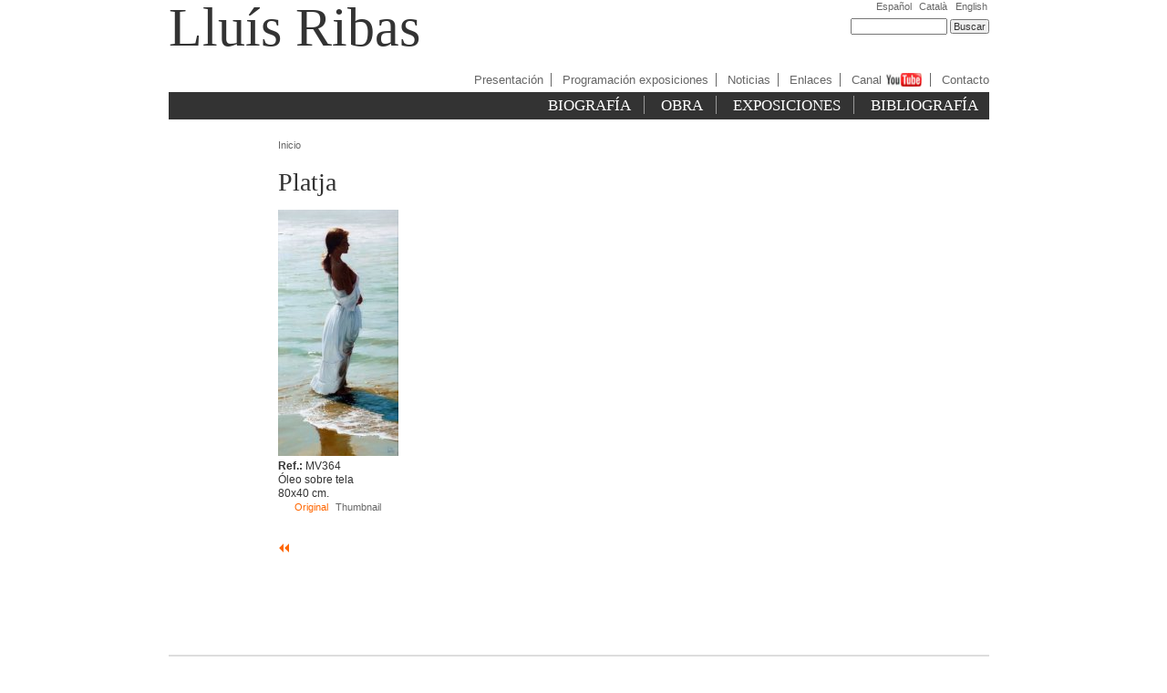

--- FILE ---
content_type: text/html; charset=utf-8
request_url: http://www.lluisribas.net/es/obra/platja-1
body_size: 11137
content:
<!DOCTYPE html PUBLIC "-//W3C//DTD XHTML 1.0 Strict//EN" "http://www.w3.org/TR/xhtml1/DTD/xhtml1-strict.dtd">
<html xmlns="http://www.w3.org/1999/xhtml" lang="es" xml:lang="es">

<head>
  <title>Platja | Lluís Ribas</title>
  <meta http-equiv="Content-Type" content="text/html; charset=utf-8" />
<link rel="stylesheet" href="/sites/all/themes/zen/lluisribas/print.css" type="text/css" media="print" />

<link rel="shortcut icon" href="/files/lluisribas_favicon.ico" type="image/x-icon" />
  <style type="text/css" media="all">@import "/files/css/ad4602e0d3b32f9228d25650b8744712.css";</style>
  <!--[if IE]>
    <link rel="stylesheet" href="/sites/all/themes/zen/ie.css" type="text/css">
      <![endif]-->
  <script type="text/javascript" src="/misc/jquery.js"></script>
<script type="text/javascript" src="/misc/drupal.js"></script>
<script type="text/javascript" src="/sites/all/modules/date/date_timezone/date_timezone.js"></script>
<script type="text/javascript" src="/sites/all/modules/extlink/extlink.js"></script>
<script type="text/javascript" src="/sites/all/modules/jquery_update/compat.js"></script>
<script type="text/javascript" src="/sites/all/modules/lightbox2/js/auto_image_handling.js"></script>
<script type="text/javascript" src="/sites/all/modules/lightbox2/js/lightbox_video.js"></script>
<script type="text/javascript" src="/sites/all/modules/lightbox2/js/lightbox.js"></script>
<script type="text/javascript">Drupal.extend({ settings: { "extlink": { "extTarget": "_blank", "extClass": 0, "extSubdomains": 1, "mailtoClass": 0 }, "googleanalytics": { "trackOutgoing": 1, "trackMailto": 1, "trackDownload": 1, "trackDownloadExtensions": "7z|aac|avi|csv|doc|exe|flv|gif|gz|jpe?g|js|mp(3|4|e?g)|mov|pdf|phps|png|ppt|rar|sit|tar|torrent|txt|wma|wmv|xls|xml|zip", "LegacyVersion": 0 }, "lightbox2": { "rtl": false, "file_path": "/(\\w\\w/)files", "base_path": "/", "default_image": "/sites/all/modules/lightbox2/images/brokenimage.jpg", "border_size": "10", "font_color": "000", "box_color": "fff", "top_position": "", "overlay_opacity": "0.9", "overlay_color": "000", "disable_close_click": 1, "resize_sequence": "0", "resize_speed": 400, "fade_in_speed": 400, "slide_down_speed": 600, "use_alt_layout": 0, "disable_resize": 0, "disable_zoom": 0, "force_show_nav": 0, "loop_items": 0, "node_link_text": "View Image Details", "node_link_target": 0, "image_count": "!current / !total", "page_count": "Page !current of !total", "video_count": "!current / !total", "lite_press_x_close": "press \x3ca href=\"#\" onclick=\"hideLightbox(); return FALSE;\"\x3e\x3ckbd\x3ex\x3c/kbd\x3e\x3c/a\x3e to close", "enable_login": false, "enable_contact": false, "keys_close": "c x 27", "keys_previous": "p 37", "keys_next": "n 39", "keys_zoom": "z", "keys_play_pause": "32", "display_image_size": "", "image_node_sizes": "(\\.thumbnail|\\.preview)", "trigger_lightbox_classes": "", "trigger_lightbox_group_classes": "img.thumbnail, img.image-thumbnail,img.preview, img.image-preview", "trigger_slideshow_classes": "", "trigger_lightframe_classes": "", "trigger_lightframe_group_classes": "", "custom_class_handler": 0, "custom_trigger_classes": "", "disable_for_gallery_lists": 1, "disable_for_acidfree_gallery_lists": true, "enable_acidfree_videos": false, "slideshow_interval": 5000, "slideshow_automatic_start": true, "slideshow_automatic_exit": true, "show_play_pause": true, "pause_on_next_click": false, "pause_on_previous_click": true, "loop_slides": false, "iframe_width": 600, "iframe_height": 400, "iframe_border": 1, "enable_video": 1, "flvPlayer": "/files/yt.swf", "flvFlashvars": "" } } });</script>
</head>

<body class="not-front not-logged-in node-type-image no-sidebars page-es-obra-platja-1 section-es">

  <div id="page"><div id="page-inner">
<!--
    <a name="top" id="navigation-top"></a>
    <div id="skip-to-nav"><a href="#navigation">Skip to Navigation</a></div>
-->
    <div id="header"><div id="header-inner" class="clear-block">

              <div id="logo-title">

          
                                  <div id='site-name'>
              <a href="/es" title="Inicio" rel="home">
                Lluís Ribas              </a>
            </div>
          
          
        </div> <!-- /#logo-title -->
      
              <div id="header-blocks">
          <div id="block-localizer-0" class="block block-localizer region-even even region-count-2 count-2"><div class="block-inner">

  
  <div class="content">
    <div class="item-list"><ul><li><a href="/es/obra/platja-1" class="uilanguage" >Español</a></li><li><a href="/ca/obra/platja-1" class="uilanguage" >Català</a></li><li><a href="/en/obra/platja-1" class="uilanguage" >English </a></li></ul></div>  </div>

  
</div></div> <!-- /block-inner, /block -->
<div id="block-search-0" class="block block-search region-odd odd region-count-3 count-3"><div class="block-inner">

  
  <div class="content">
    <form action="/es/obra/platja-1"  accept-charset="UTF-8" method="post" id="search-block-form">
<div><div class="container-inline"><div class="form-item" id="edit-search-block-form-keys-wrapper">
 <input type="text" maxlength="128" name="search_block_form_keys" id="edit-search-block-form-keys"  size="15" value="" title="Introduzca los términos que quiera buscar." class="form-text" />
</div>
<input type="submit" name="op" id="edit-submit" value="Buscar"  class="form-submit" />
<input type="hidden" name="form_id" id="edit-search-block-form" value="search_block_form"  />
</div>
</div></form>
  </div>

  
</div></div> <!-- /block-inner, /block -->
        </div> <!-- /#header-blocks -->
      
    </div></div> <!-- /#header-inner, /#header -->

    <div id="main"><div id="main-inner" class="clear-block with-navbar">

      <div id="content"><div id="content-inner">

        
        
                  <div id="content-header">
            <div class="breadcrumb"><a href="/">Inicio</a></div>                          <h1 class="title">Platja</h1>
                                                          </div> <!-- /#content-header -->
        
        <div id="content-area">
          <div class="node node-type-image" id="node-976"><div class="node-inner">
<!--
  -->
  
  
  
  
  <div class="content">
    <img src="http://www.lluisribas.net/files/obres/MV364.preview.jpg" alt="Platja" title="Platja"  class="image image-preview " width="132" height="270" /><div class="field field-type-text field-field-ref"><div class="field-items"><div class="field-item odd"><div class="field-label-inline-first">Ref.:&nbsp;</div>MV364</div></div></div><div class="field field-type-text field-field-tecnica"><div class="field-items"><div class="field-item odd">Óleo sobre tela</div></div></div><div class="field field-type-text field-field-size"><div class="field-items"><div class="field-item odd">80x40 cm.</div></div></div>  </div>

      <div class="links">
      <ul class="links inline"><li  class="first image_size__original"><a href="/es/obra/platja-1?size=_original" class="image_size__original active">Original</a></li>
<li  class="last image_size_thumbnail"><a href="/files/obres/MV364.thumbnail.jpg" rel="lightbox[][Platja]" class="image_size_thumbnail">Thumbnail</a></li>
</ul>    </div>
    
      <div id="back"><a href="javascript:history.back()"><img src="/files/icon-back.png" title="Back"></a></div>
  
</div></div> <!-- /node-inner, /node -->
        </div>

        
                  <div id="content-bottom">
            <div id="block-block-4" class="block block-block region-odd odd region-count-1 count-1"><div class="block-inner">

  
  <div class="content">
    <!-- AddThis Button BEGIN -->
<div class="addthis_toolbox addthis_default_style ">
<a class="addthis_button_facebook"></a>
<a class="addthis_button_twitter"></a>
<a class="addthis_button_google_plusone_share"></a>
<a class="addthis_button_pinterest_share"></a>
<a class="addthis_button_email"></a>
<a class="addthis_button_compact"></a>
</div>
<script type="text/javascript" src="//s7.addthis.com/js/300/addthis_widget.js#pubid=ra-50278d960836d44d"></script>
<!-- AddThis Button END -->  </div>

  
</div></div> <!-- /block-inner, /block -->
          </div> <!-- /#content-bottom -->
        
      </div></div> <!-- /#content-inner, /#content -->

              <div id="navbar"><div id="navbar-inner">

          <a name="navigation" id="navigation"></a>

          
                      <div id="primary">
              <ul class="links"><li  class="first menu-1-1-76"><a href="/es/content/presentacion" class="menu-1-1-76">Presentación</a></li>
<li  class="menu-1-2-76"><a href="/es/programa" class="menu-1-2-76">Programación exposiciones</a></li>
<li  class="menu-1-3-76"><a href="/es/news" class="menu-1-3-76">Noticias</a></li>
<li  class="menu-1-4-76"><a href="/es/links" class="menu-1-4-76">Enlaces</a></li>
<li  class="menu-1-5-76"><a href="http://www.youtube.com/lluisribasartista" class="menu-1-5-76">Canal</a></li>
<li  class="last menu-1-6-76"><a href="/es/contact" class="menu-1-6-76">Contacto</a></li>
</ul>            </div> <!-- /#primary -->
          
                      <div id="secondary">
              <ul class="links"><li  class="first menu-1-1-2"><a href="/es/biografia" class="menu-1-1-2">Biografía</a></li>
<li  class="menu-1-2-2"><a href="/es/obra" class="menu-1-2-2">Obra</a></li>
<li  class="menu-1-3-2"><a href="/es/expos" class="menu-1-3-2">Exposiciones</a></li>
<li  class="last menu-1-4-2"><a href="/es/bibliografia" class="menu-1-4-2">Bibliografía</a></li>
</ul>            </div> <!-- /#secondary -->
          
          
        </div></div> <!-- /#navbar-inner, /#navbar -->
      
      
      
    </div></div> <!-- /#main-inner, /#main -->

    <div id="footer"><div id="footer-inner">
      <div id="footer-message">Copyright Lluís Ribas
</div>
    </div> <!-- /#footer-inner -->
    </div> <!-- /#footer -->

          <div id="closure-blocks"><div id="block-block-2" class="block block-block region-even even region-count-4 count-4"><div class="block-inner">

  
  <div class="content">
    <div id="icic"><a href="http://www.gencat.cat/cultura/icic/"><img src="/files/icic.jpg"></a></div>
  </div>

  
</div></div> <!-- /block-inner, /block -->
<div id="block-block-1" class="block block-block region-odd odd region-count-5 count-5"><div class="block-inner">

  
  <div class="content">
    <div id="byanaconda"><a href="http://www.anacondagroup.com" target="_blank"><img src="/files/byAnacondaW.jpg"></a></div>
  </div>

  
</div></div> <!-- /block-inner, /block -->
      </div>
    
    <script type="text/javascript" src="/sites/all/modules/google_analytics/googleanalytics.js"></script>
<script type="text/javascript">var gaJsHost = (("https:" == document.location.protocol) ? "https://ssl." : "http://www.");document.write(unescape("%3Cscript src='" + gaJsHost + "google-analytics.com/ga.js' type='text/javascript'%3E%3C/script%3E"));</script>
<script type="text/javascript">try{var pageTracker = _gat._getTracker("UA-12840149-1");pageTracker._trackPageview();} catch(err) {}</script>

  </div></div> <!-- /#page-inner, /#page -->

</body>
</html>